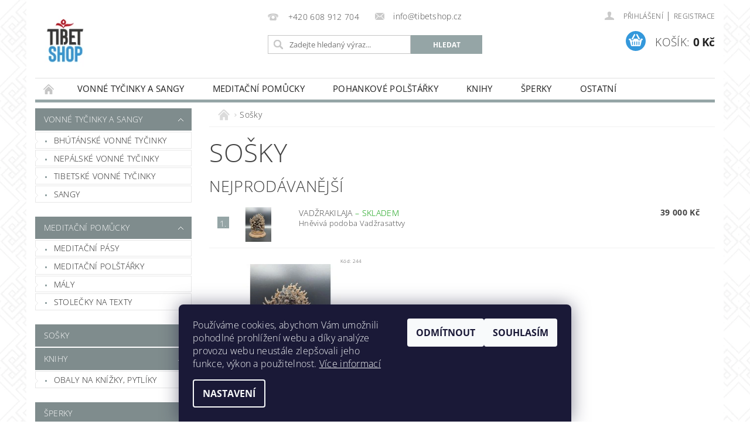

--- FILE ---
content_type: text/html; charset=utf-8
request_url: https://www.tibetshop.cz/sosky/
body_size: 14466
content:
<!DOCTYPE html>
<html id="css" xml:lang='cs' lang='cs' class="external-fonts-loaded">
    <head>
        <link rel="preconnect" href="https://cdn.myshoptet.com" /><link rel="dns-prefetch" href="https://cdn.myshoptet.com" /><link rel="preload" href="https://cdn.myshoptet.com/prj/dist/master/cms/libs/jquery/jquery-1.11.3.min.js" as="script" />        <script>
dataLayer = [];
dataLayer.push({'shoptet' : {
    "pageId": 796,
    "pageType": "category",
    "currency": "CZK",
    "currencyInfo": {
        "decimalSeparator": ",",
        "exchangeRate": 1,
        "priceDecimalPlaces": 2,
        "symbol": "K\u010d",
        "symbolLeft": 0,
        "thousandSeparator": " "
    },
    "language": "cs",
    "projectId": 497608,
    "category": {
        "guid": "3ba99671-0b6b-11ed-adb3-246e96436e9c",
        "path": "So\u0161ky",
        "parentCategoryGuid": null
    },
    "cartInfo": {
        "id": null,
        "freeShipping": false,
        "freeShippingFrom": null,
        "leftToFreeGift": {
            "formattedPrice": "0 K\u010d",
            "priceLeft": 0
        },
        "freeGift": false,
        "leftToFreeShipping": {
            "priceLeft": null,
            "dependOnRegion": null,
            "formattedPrice": null
        },
        "discountCoupon": [],
        "getNoBillingShippingPrice": {
            "withoutVat": 0,
            "vat": 0,
            "withVat": 0
        },
        "cartItems": [],
        "taxMode": "ORDINARY"
    },
    "cart": [],
    "customer": {
        "priceRatio": 1,
        "priceListId": 1,
        "groupId": null,
        "registered": false,
        "mainAccount": false
    }
}});
dataLayer.push({'cookie_consent' : {
    "marketing": "denied",
    "analytics": "denied"
}});
document.addEventListener('DOMContentLoaded', function() {
    shoptet.consent.onAccept(function(agreements) {
        if (agreements.length == 0) {
            return;
        }
        dataLayer.push({
            'cookie_consent' : {
                'marketing' : (agreements.includes(shoptet.config.cookiesConsentOptPersonalisation)
                    ? 'granted' : 'denied'),
                'analytics': (agreements.includes(shoptet.config.cookiesConsentOptAnalytics)
                    ? 'granted' : 'denied')
            },
            'event': 'cookie_consent'
        });
    });
});
</script>

        <meta http-equiv="content-type" content="text/html; charset=utf-8" />
        <title>Sošky - tibetshop.cz</title>

        <meta name="viewport" content="width=device-width, initial-scale=1.0" />
        <meta name="format-detection" content="telephone=no" />

        
            <meta property="og:type" content="website"><meta property="og:site_name" content="tibetshop.cz"><meta property="og:url" content="https://www.tibetshop.cz/sosky/"><meta property="og:title" content="Sošky - tibetshop.cz"><meta name="author" content="tibetshop.cz"><meta name="web_author" content="Shoptet.cz"><meta name="dcterms.rightsHolder" content="www.tibetshop.cz"><meta name="robots" content="index,follow"><meta property="og:image" content="https://cdn.myshoptet.com/usr/www.tibetshop.cz/user/logos/tibet03-2.jpg?t=1768408847"><meta property="og:description" content="Sošky, tibetshop.cz"><meta name="description" content="Sošky, tibetshop.cz">
        


        
        <noscript>
            <style media="screen">
                #category-filter-hover {
                    display: block !important;
                }
            </style>
        </noscript>
        
    <link href="https://cdn.myshoptet.com/prj/dist/master/cms/templates/frontend_templates/shared/css/font-face/open-sans.css" rel="stylesheet"><link href="https://cdn.myshoptet.com/prj/dist/master/shop/dist/font-shoptet-04.css.7d79974e5b4cdb582ad8.css" rel="stylesheet">    <script>
        var oldBrowser = false;
    </script>
    <!--[if lt IE 9]>
        <script src="https://cdnjs.cloudflare.com/ajax/libs/html5shiv/3.7.3/html5shiv.js"></script>
        <script>
            var oldBrowser = '<strong>Upozornění!</strong> Používáte zastaralý prohlížeč, který již není podporován. Prosím <a href="https://www.whatismybrowser.com/" target="_blank" rel="nofollow">aktualizujte svůj prohlížeč</a> a zvyšte své UX.';
        </script>
    <![endif]-->

        <style>:root {--color-primary: #95a5a6;--color-primary-h: 184;--color-primary-s: 9%;--color-primary-l: 62%;--color-primary-hover: #7f8c8d;--color-primary-hover-h: 184;--color-primary-hover-s: 6%;--color-primary-hover-l: 53%;--color-secondary: #3498db;--color-secondary-h: 204;--color-secondary-s: 70%;--color-secondary-l: 53%;--color-secondary-hover: #2980b9;--color-secondary-hover-h: 204;--color-secondary-hover-s: 64%;--color-secondary-hover-l: 44%;--color-tertiary: #000000;--color-tertiary-h: 0;--color-tertiary-s: 0%;--color-tertiary-l: 0%;--color-tertiary-hover: #000000;--color-tertiary-hover-h: 0;--color-tertiary-hover-s: 0%;--color-tertiary-hover-l: 0%;--color-header-background: #ffffff;--template-font: "Open Sans";--template-headings-font: "Open Sans";--header-background-url: none;--cookies-notice-background: #1A1937;--cookies-notice-color: #F8FAFB;--cookies-notice-button-hover: #f5f5f5;--cookies-notice-link-hover: #27263f;--templates-update-management-preview-mode-content: "Náhled aktualizací šablony je aktivní pro váš prohlížeč."}</style>

        <style>:root {--logo-x-position: 10px;--logo-y-position: 10px;--front-image-x-position: 319px;--front-image-y-position: 0px;}</style>

        <link href="https://cdn.myshoptet.com/prj/dist/master/shop/dist/main-04.css.55ec9317567af1708cb4.css" rel="stylesheet" media="screen" />

        <link rel="stylesheet" href="https://cdn.myshoptet.com/prj/dist/master/cms/templates/frontend_templates/_/css/print.css" media="print" />
                            <link rel="shortcut icon" href="/favicon.ico" type="image/x-icon" />
                                    <link rel="canonical" href="https://www.tibetshop.cz/sosky/" />
        
        
        
        
                
                            <style>
                    /* custom background */
                    #main-wrapper {
                                                                            background-position: left top !important;
                            background-repeat: repeat !important;
                                                                            background-attachment: fixed !important;
                                                                            background-image: url('https://cdn.myshoptet.com/usr/www.tibetshop.cz/user/frontend_backgrounds/opzadi02-1.jpg') !important;
                                            }
                </style>
                    
                <script>var shoptet = shoptet || {};shoptet.abilities = {"about":{"generation":2,"id":"04"},"config":{"category":{"product":{"image_size":"detail_alt_1"}},"navigation_breakpoint":991,"number_of_active_related_products":2,"product_slider":{"autoplay":false,"autoplay_speed":3000,"loop":true,"navigation":true,"pagination":true,"shadow_size":0}},"elements":{"recapitulation_in_checkout":true},"feature":{"directional_thumbnails":false,"extended_ajax_cart":false,"extended_search_whisperer":false,"fixed_header":false,"images_in_menu":false,"product_slider":false,"simple_ajax_cart":true,"smart_labels":false,"tabs_accordion":false,"tabs_responsive":false,"top_navigation_menu":false,"user_action_fullscreen":false}};shoptet.design = {"template":{"name":"Pop","colorVariant":"Diamond"},"layout":{"homepage":"catalog3","subPage":"catalog3","productDetail":"catalog3"},"colorScheme":{"conversionColor":"#3498db","conversionColorHover":"#2980b9","color1":"#95a5a6","color2":"#7f8c8d","color3":"#000000","color4":"#000000"},"fonts":{"heading":"Open Sans","text":"Open Sans"},"header":{"backgroundImage":null,"image":null,"logo":"https:\/\/www.tibetshop.czuser\/logos\/tibet03-2.jpg","color":"#ffffff"},"background":{"enabled":true,"color":{"enabled":false,"color":"#cbcefb"},"image":{"url":"https:\/\/www.tibetshop.czuser\/frontend_backgrounds\/opzadi02-1.jpg","attachment":"fixed","position":"tile"}}};shoptet.config = {};shoptet.events = {};shoptet.runtime = {};shoptet.content = shoptet.content || {};shoptet.updates = {};shoptet.messages = [];shoptet.messages['lightboxImg'] = "Obrázek";shoptet.messages['lightboxOf'] = "z";shoptet.messages['more'] = "Více";shoptet.messages['cancel'] = "Zrušit";shoptet.messages['removedItem'] = "Položka byla odstraněna z košíku.";shoptet.messages['discountCouponWarning'] = "Zapomněli jste uplatnit slevový kupón. Pro pokračování jej uplatněte pomocí tlačítka vedle vstupního pole, nebo jej smažte.";shoptet.messages['charsNeeded'] = "Prosím, použijte minimálně 3 znaky!";shoptet.messages['invalidCompanyId'] = "Neplané IČ, povoleny jsou pouze číslice";shoptet.messages['needHelp'] = "Potřebujete pomoc?";shoptet.messages['showContacts'] = "Zobrazit kontakty";shoptet.messages['hideContacts'] = "Skrýt kontakty";shoptet.messages['ajaxError'] = "Došlo k chybě; obnovte prosím stránku a zkuste to znovu.";shoptet.messages['variantWarning'] = "Zvolte prosím variantu produktu.";shoptet.messages['chooseVariant'] = "Zvolte variantu";shoptet.messages['unavailableVariant'] = "Tato varianta není dostupná a není možné ji objednat.";shoptet.messages['withVat'] = "včetně DPH";shoptet.messages['withoutVat'] = "bez DPH";shoptet.messages['toCart'] = "Do košíku";shoptet.messages['emptyCart'] = "Prázdný košík";shoptet.messages['change'] = "Změnit";shoptet.messages['chosenBranch'] = "Zvolená pobočka";shoptet.messages['validatorRequired'] = "Povinné pole";shoptet.messages['validatorEmail'] = "Prosím vložte platnou e-mailovou adresu";shoptet.messages['validatorUrl'] = "Prosím vložte platnou URL adresu";shoptet.messages['validatorDate'] = "Prosím vložte platné datum";shoptet.messages['validatorNumber'] = "Vložte číslo";shoptet.messages['validatorDigits'] = "Prosím vložte pouze číslice";shoptet.messages['validatorCheckbox'] = "Zadejte prosím všechna povinná pole";shoptet.messages['validatorConsent'] = "Bez souhlasu nelze odeslat.";shoptet.messages['validatorPassword'] = "Hesla se neshodují";shoptet.messages['validatorInvalidPhoneNumber'] = "Vyplňte prosím platné telefonní číslo bez předvolby.";shoptet.messages['validatorInvalidPhoneNumberSuggestedRegion'] = "Neplatné číslo — navržený region: %1";shoptet.messages['validatorInvalidCompanyId'] = "Neplatné IČ, musí být ve tvaru jako %1";shoptet.messages['validatorFullName'] = "Nezapomněli jste příjmení?";shoptet.messages['validatorHouseNumber'] = "Prosím zadejte správné číslo domu";shoptet.messages['validatorZipCode'] = "Zadané PSČ neodpovídá zvolené zemi";shoptet.messages['validatorShortPhoneNumber'] = "Telefonní číslo musí mít min. 8 znaků";shoptet.messages['choose-personal-collection'] = "Prosím vyberte místo doručení u osobního odběru, není zvoleno.";shoptet.messages['choose-external-shipping'] = "Upřesněte prosím vybraný způsob dopravy";shoptet.messages['choose-ceska-posta'] = "Pobočka České Pošty není určena, zvolte prosím některou";shoptet.messages['choose-hupostPostaPont'] = "Pobočka Maďarské pošty není vybrána, zvolte prosím nějakou";shoptet.messages['choose-postSk'] = "Pobočka Slovenské pošty není zvolena, vyberte prosím některou";shoptet.messages['choose-ulozenka'] = "Pobočka Uloženky nebyla zvolena, prosím vyberte některou";shoptet.messages['choose-zasilkovna'] = "Pobočka Zásilkovny nebyla zvolena, prosím vyberte některou";shoptet.messages['choose-ppl-cz'] = "Pobočka PPL ParcelShop nebyla vybrána, vyberte prosím jednu";shoptet.messages['choose-glsCz'] = "Pobočka GLS ParcelShop nebyla zvolena, prosím vyberte některou";shoptet.messages['choose-dpd-cz'] = "Ani jedna z poboček služby DPD Parcel Shop nebyla zvolená, prosím vyberte si jednu z možností.";shoptet.messages['watchdogType'] = "Je zapotřebí vybrat jednu z možností u sledování produktu.";shoptet.messages['watchdog-consent-required'] = "Musíte zaškrtnout všechny povinné souhlasy";shoptet.messages['watchdogEmailEmpty'] = "Prosím vyplňte e-mail";shoptet.messages['privacyPolicy'] = 'Musíte souhlasit s ochranou osobních údajů';shoptet.messages['amountChanged'] = '(množství bylo změněno)';shoptet.messages['unavailableCombination'] = 'Není k dispozici v této kombinaci';shoptet.messages['specifyShippingMethod'] = 'Upřesněte dopravu';shoptet.messages['PIScountryOptionMoreBanks'] = 'Možnost platby z %1 bank';shoptet.messages['PIScountryOptionOneBank'] = 'Možnost platby z 1 banky';shoptet.messages['PIScurrencyInfoCZK'] = 'V měně CZK lze zaplatit pouze prostřednictvím českých bank.';shoptet.messages['PIScurrencyInfoHUF'] = 'V měně HUF lze zaplatit pouze prostřednictvím maďarských bank.';shoptet.messages['validatorVatIdWaiting'] = "Ověřujeme";shoptet.messages['validatorVatIdValid'] = "Ověřeno";shoptet.messages['validatorVatIdInvalid'] = "DIČ se nepodařilo ověřit, i přesto můžete objednávku dokončit";shoptet.messages['validatorVatIdInvalidOrderForbid'] = "Zadané DIČ nelze nyní ověřit, protože služba ověřování je dočasně nedostupná. Zkuste opakovat zadání později, nebo DIČ vymažte s vaši objednávku dokončete v režimu OSS. Případně kontaktujte prodejce.";shoptet.messages['validatorVatIdInvalidOssRegime'] = "Zadané DIČ nemůže být ověřeno, protože služba ověřování je dočasně nedostupná. Vaše objednávka bude dokončena v režimu OSS. Případně kontaktujte prodejce.";shoptet.messages['previous'] = "Předchozí";shoptet.messages['next'] = "Následující";shoptet.messages['close'] = "Zavřít";shoptet.messages['imageWithoutAlt'] = "Tento obrázek nemá popisek";shoptet.messages['newQuantity'] = "Nové množství:";shoptet.messages['currentQuantity'] = "Aktuální množství:";shoptet.messages['quantityRange'] = "Prosím vložte číslo v rozmezí %1 a %2";shoptet.messages['skipped'] = "Přeskočeno";shoptet.messages.validator = {};shoptet.messages.validator.nameRequired = "Zadejte jméno a příjmení.";shoptet.messages.validator.emailRequired = "Zadejte e-mailovou adresu (např. jan.novak@example.com).";shoptet.messages.validator.phoneRequired = "Zadejte telefonní číslo.";shoptet.messages.validator.messageRequired = "Napište komentář.";shoptet.messages.validator.descriptionRequired = shoptet.messages.validator.messageRequired;shoptet.messages.validator.captchaRequired = "Vyplňte bezpečnostní kontrolu.";shoptet.messages.validator.consentsRequired = "Potvrďte svůj souhlas.";shoptet.messages.validator.scoreRequired = "Zadejte počet hvězdiček.";shoptet.messages.validator.passwordRequired = "Zadejte heslo, které bude obsahovat min. 4 znaky.";shoptet.messages.validator.passwordAgainRequired = shoptet.messages.validator.passwordRequired;shoptet.messages.validator.currentPasswordRequired = shoptet.messages.validator.passwordRequired;shoptet.messages.validator.birthdateRequired = "Zadejte datum narození.";shoptet.messages.validator.billFullNameRequired = "Zadejte jméno a příjmení.";shoptet.messages.validator.deliveryFullNameRequired = shoptet.messages.validator.billFullNameRequired;shoptet.messages.validator.billStreetRequired = "Zadejte název ulice.";shoptet.messages.validator.deliveryStreetRequired = shoptet.messages.validator.billStreetRequired;shoptet.messages.validator.billHouseNumberRequired = "Zadejte číslo domu.";shoptet.messages.validator.deliveryHouseNumberRequired = shoptet.messages.validator.billHouseNumberRequired;shoptet.messages.validator.billZipRequired = "Zadejte PSČ.";shoptet.messages.validator.deliveryZipRequired = shoptet.messages.validator.billZipRequired;shoptet.messages.validator.billCityRequired = "Zadejte název města.";shoptet.messages.validator.deliveryCityRequired = shoptet.messages.validator.billCityRequired;shoptet.messages.validator.companyIdRequired = "Zadejte IČ.";shoptet.messages.validator.vatIdRequired = "Zadejte DIČ.";shoptet.messages.validator.billCompanyRequired = "Zadejte název společnosti.";shoptet.messages['loading'] = "Načítám…";shoptet.messages['stillLoading'] = "Stále načítám…";shoptet.messages['loadingFailed'] = "Načtení se nezdařilo. Zkuste to znovu.";shoptet.messages['productsSorted'] = "Produkty seřazeny.";shoptet.messages['formLoadingFailed'] = "Formulář se nepodařilo načíst. Zkuste to prosím znovu.";shoptet.messages.moreInfo = "Více informací";shoptet.config.orderingProcess = {active: false,step: false};shoptet.config.documentsRounding = '3';shoptet.config.documentPriceDecimalPlaces = '0';shoptet.config.thousandSeparator = ' ';shoptet.config.decSeparator = ',';shoptet.config.decPlaces = '2';shoptet.config.decPlacesSystemDefault = '2';shoptet.config.currencySymbol = 'Kč';shoptet.config.currencySymbolLeft = '0';shoptet.config.defaultVatIncluded = 1;shoptet.config.defaultProductMaxAmount = 9999;shoptet.config.inStockAvailabilityId = -1;shoptet.config.defaultProductMaxAmount = 9999;shoptet.config.inStockAvailabilityId = -1;shoptet.config.cartActionUrl = '/action/Cart';shoptet.config.advancedOrderUrl = '/action/Cart/GetExtendedOrder/';shoptet.config.cartContentUrl = '/action/Cart/GetCartContent/';shoptet.config.stockAmountUrl = '/action/ProductStockAmount/';shoptet.config.addToCartUrl = '/action/Cart/addCartItem/';shoptet.config.removeFromCartUrl = '/action/Cart/deleteCartItem/';shoptet.config.updateCartUrl = '/action/Cart/setCartItemAmount/';shoptet.config.addDiscountCouponUrl = '/action/Cart/addDiscountCoupon/';shoptet.config.setSelectedGiftUrl = '/action/Cart/setSelectedGift/';shoptet.config.rateProduct = '/action/ProductDetail/RateProduct/';shoptet.config.customerDataUrl = '/action/OrderingProcess/step2CustomerAjax/';shoptet.config.registerUrl = '/registrace/';shoptet.config.agreementCookieName = 'site-agreement';shoptet.config.cookiesConsentUrl = '/action/CustomerCookieConsent/';shoptet.config.cookiesConsentIsActive = 1;shoptet.config.cookiesConsentOptAnalytics = 'analytics';shoptet.config.cookiesConsentOptPersonalisation = 'personalisation';shoptet.config.cookiesConsentOptNone = 'none';shoptet.config.cookiesConsentRefuseDuration = 7;shoptet.config.cookiesConsentName = 'CookiesConsent';shoptet.config.agreementCookieExpire = 30;shoptet.config.cookiesConsentSettingsUrl = '/cookies-settings/';shoptet.config.fonts = {"google":{"attributes":"300,400,600,700,900:latin-ext","families":["Open Sans"],"urls":["https:\/\/cdn.myshoptet.com\/prj\/dist\/master\/cms\/templates\/frontend_templates\/shared\/css\/font-face\/open-sans.css"]},"custom":{"families":["shoptet"],"urls":["https:\/\/cdn.myshoptet.com\/prj\/dist\/master\/shop\/dist\/font-shoptet-04.css.7d79974e5b4cdb582ad8.css"]}};shoptet.config.mobileHeaderVersion = '1';shoptet.config.fbCAPIEnabled = false;shoptet.config.fbPixelEnabled = false;shoptet.config.fbCAPIUrl = '/action/FacebookCAPI/';shoptet.content.regexp = /strana-[0-9]+[\/]/g;shoptet.content.colorboxHeader = '<div class="colorbox-html-content">';shoptet.content.colorboxFooter = '</div>';shoptet.customer = {};shoptet.csrf = shoptet.csrf || {};shoptet.csrf.token = 'csrf_rvorUed5846981fc6ba924df';shoptet.csrf.invalidTokenModal = '<div><h2>Přihlaste se prosím znovu</h2><p>Omlouváme se, ale Váš CSRF token pravděpodobně vypršel. Abychom mohli udržet Vaši bezpečnost na co největší úrovni potřebujeme, abyste se znovu přihlásili.</p><p>Děkujeme za pochopení.</p><div><a href="/login/?backTo=%2Fsosky%2F">Přihlášení</a></div></div> ';shoptet.csrf.formsSelector = 'csrf-enabled';shoptet.csrf.submitListener = true;shoptet.csrf.validateURL = '/action/ValidateCSRFToken/Index/';shoptet.csrf.refreshURL = '/action/RefreshCSRFTokenNew/Index/';shoptet.csrf.enabled = false;shoptet.config.googleAnalytics ||= {};shoptet.config.googleAnalytics.isGa4Enabled = true;shoptet.config.googleAnalytics.route ||= {};shoptet.config.googleAnalytics.route.ua = "UA";shoptet.config.googleAnalytics.route.ga4 = "GA4";shoptet.config.ums_a11y_category_page = true;shoptet.config.discussion_rating_forms = false;shoptet.config.ums_forms_redesign = false;shoptet.config.showPriceWithoutVat = '';shoptet.config.ums_a11y_login = false;</script>
        <script src="https://cdn.myshoptet.com/prj/dist/master/cms/libs/jquery/jquery-1.11.3.min.js"></script><script src="https://cdn.myshoptet.com/prj/dist/master/cms/libs/jquery/jquery-migrate-1.4.1.min.js"></script><script src="https://cdn.myshoptet.com/prj/dist/master/cms/libs/jquery/jquery-ui-1.8.24.min.js"></script>
    <script src="https://cdn.myshoptet.com/prj/dist/master/shop/dist/main-04.js.cd0f12ca7fcb266dd765.js"></script>
<script src="https://cdn.myshoptet.com/prj/dist/master/shop/dist/shared-2g.js.aa13ef3ecca51cd89ec5.js"></script><script src="https://cdn.myshoptet.com/prj/dist/master/cms/libs/jqueryui/i18n/datepicker-cs.js"></script><script>if (window.self !== window.top) {const script = document.createElement('script');script.type = 'module';script.src = "https://cdn.myshoptet.com/prj/dist/master/shop/dist/editorPreview.js.e7168e827271d1c16a1d.js";document.body.appendChild(script);}</script>        <script>
            jQuery.extend(jQuery.cybergenicsFormValidator.messages, {
                required: "Povinné pole",
                email: "Prosím vložte platnou e-mailovou adresu",
                url: "Prosím vložte platnou URL adresu",
                date: "Prosím vložte platné datum",
                number: "Vložte číslo",
                digits: "Prosím vložte pouze číslice",
                checkbox: "Zadejte prosím všechna povinná pole",
                validatorConsent: "Bez souhlasu nelze odeslat.",
                password: "Hesla se neshodují",
                invalidPhoneNumber: "Vyplňte prosím platné telefonní číslo bez předvolby.",
                invalidCompanyId: 'Nevalidní IČ, musí mít přesně 8 čísel (před kratší IČ lze dát nuly)',
                fullName: "Nezapomněli jste příjmení?",
                zipCode: "Zadané PSČ neodpovídá zvolené zemi",
                houseNumber: "Prosím zadejte správné číslo domu",
                shortPhoneNumber: "Telefonní číslo musí mít min. 8 znaků",
                privacyPolicy: "Musíte souhlasit s ochranou osobních údajů"
            });
        </script>
                                    
                
        
        <!-- User include -->
                
        <!-- /User include -->
                            
                
                                                    </head>
        <body class="desktop id-796 in-sosky template-04 type-category page-category ajax-add-to-cart">
        
        <div id="fb-root"></div>
        <script>
            window.fbAsyncInit = function() {
                FB.init({
//                    appId            : 'your-app-id',
                    autoLogAppEvents : true,
                    xfbml            : true,
                    version          : 'v19.0'
                });
            };
        </script>
        <script async defer crossorigin="anonymous" src="https://connect.facebook.net/cs_CZ/sdk.js"></script>
        
                
        
        <div id="main-wrapper">
            <div id="main-wrapper-in" class="large-12 medium-12 small-12">
                <div id="main" class="large-12 medium-12 small-12 row">

                    

                    <div id="header" class="large-12 medium-12 small-12 columns">
                        <header id="header-in" class="large-12 medium-12 small-12 clearfix">
                            
<div class="row">
    
                        <div class="large-4 medium-4 small-6 columns">
                        <a href="/" title="tibetshop.cz" id="logo" data-testid="linkWebsiteLogo"><img src="https://cdn.myshoptet.com/usr/www.tibetshop.cz/user/logos/tibet03-2.jpg" alt="tibetshop.cz" /></a>
        </div>
    
    
        <div class="large-4 medium-4 small-12 columns">
                                                <div class="large-12 row collapse header-contacts">
                                                                                       <div class="large-6 medium-12 small-6 header-phone columns left">
                    <a href="tel:+420608912704" title="Telefon"><span>+420 608 912 704</span></a>
                    </div>
                                                    <div class="large-6 medium-12 small-6 header-email columns left">
                                                    <a href="mailto:info@tibetshop.cz"><span>info@tibetshop.cz</span></a>
                                            </div>
                            </div>
            
                        <div class="searchform large-12 medium-12 small-12" itemscope itemtype="https://schema.org/WebSite">
                <meta itemprop="headline" content="Sošky"/>
<meta itemprop="url" content="https://www.tibetshop.cz"/>
        <meta itemprop="text" content="Sošky, tibetshop.cz"/>

                <form class="search-whisperer-wrap-v1 search-whisperer-wrap" action="/action/ProductSearch/prepareString/" method="post" itemprop="potentialAction" itemscope itemtype="https://schema.org/SearchAction" data-testid="searchForm">
                    <fieldset>
                        <meta itemprop="target" content="https://www.tibetshop.cz/vyhledavani/?string={string}"/>
                        <div class="large-8 medium-8 small-12 left">
                            <input type="hidden" name="language" value="cs" />
                            <input type="search" name="string" itemprop="query-input" class="s-word" placeholder="Zadejte hledaný výraz..." autocomplete="off" data-testid="searchInput" />
                        </div>
                        <div class="tar large-4 medium-4 small-2 left b-search-wrap">
                            <input type="submit" value="Hledat" class="b-search tiny button" data-testid="searchBtn" />
                        </div>
                        <div class="search-whisperer-container-js"></div>
                        <div class="search-notice large-12 medium-12 small-12" data-testid="searchMsg">Prosím, použijte minimálně 3 znaky!</div>
                    </fieldset>
                </form>
            </div>
        </div>
    
    
        <div class="large-4 medium-4 small-12 columns">
                        <div id="top-links" class="large-12 medium-12 small-12">
                <span class="responsive-mobile-visible responsive-all-hidden box-account-links-trigger-wrap">
                    <span class="box-account-links-trigger"></span>
                </span>
                <ul class="responsive-mobile-hidden box-account-links list-inline list-reset">
                    
                                                                                                                        <li>
                                        <a class="icon-account-login" href="/login/?backTo=%2Fsosky%2F" title="Přihlášení" data-testid="signin" rel="nofollow"><span>Přihlášení</span></a>
                                    </li>
                                    <li>
                                        <span class="responsive-mobile-hidden"> |</span>
                                        <a href="/registrace/" title="Registrace" data-testid="headerSignup" rel="nofollow">Registrace</a>
                                    </li>
                                                                                                        
                </ul>
            </div>
                        
                                            
                <div class="place-cart-here">
                    <div id="header-cart-wrapper" class="header-cart-wrapper menu-element-wrap">
    <a href="/kosik/" id="header-cart" class="header-cart" data-testid="headerCart" rel="nofollow">
        <span class="responsive-mobile-hidden">Košík:</span>
        
        <strong class="header-cart-price" data-testid="headerCartPrice">
            0 Kč
        </strong>
    </a>

    <div id="cart-recapitulation" class="cart-recapitulation menu-element-submenu align-right hover-hidden" data-testid="popupCartWidget">
                    <div class="cart-reca-single darken tac" data-testid="cartTitle">
                Váš nákupní košík je prázdný            </div>
            </div>
</div>
                </div>
                    </div>
    
</div>

             <nav id="menu" class="large-12 medium-12 small-12"><ul class="inline-list list-inline valign-top-inline left"><li class="first-line"><a href="/" id="a-home" data-testid="headerMenuItem">Úvodní stránka</a></li><li class="menu-item-709 navigation-submenu-trigger-wrap icon-menu-arrow-wrap">
        <a href="/vonne-tycinky-a-sangy/" target="_blank" data-testid="headerMenuItem">
                    <span class="navigation-submenu-trigger icon-menu-arrow-down icon-menu-arrow"></span>
                Vonné tyčinky a sangy
    </a>
        <ul class="navigation-submenu navigation-menu">
                    <li class="menu-item-712">
                <a href="/vonne-tycinky/">Bhútánské vonné tyčinky</a>
            </li>
                    <li class="menu-item-763">
                <a href="/nepalske-vonne-tycinky/">Nepálské vonné tyčinky</a>
            </li>
                    <li class="menu-item-784">
                <a href="/tibetske-vonne-tycinky/">Tibetské vonné tyčinky</a>
            </li>
                    <li class="menu-item-790">
                <a href="/sangy-2/">Sangy</a>
            </li>
            </ul>
    </li><li class="menu-item-742 navigation-submenu-trigger-wrap icon-menu-arrow-wrap">
        <a href="/meditacni-polstarky/" target="_blank" data-testid="headerMenuItem">
                    <span class="navigation-submenu-trigger icon-menu-arrow-down icon-menu-arrow"></span>
                Meditační pomůcky
    </a>
        <ul class="navigation-submenu navigation-menu">
                    <li class="menu-item-748">
                <a href="/meditacni-pasy/">Meditační pásy</a>
            </li>
                    <li class="menu-item-760">
                <a href="/meditacni-polstarky-2/">Meditační polštářky</a>
            </li>
                    <li class="menu-item-802">
                <a href="/maly/">Mály</a>
            </li>
                    <li class="menu-item-891">
                <a href="/stolecky-na-texty/">Stolečky na texty</a>
            </li>
            </ul>
    </li><li class="menu-item-940 navigation-submenu-trigger-wrap icon-menu-arrow-wrap">
    <a href="/pohankove-polstarky/" target="_blank" data-testid="headerMenuItem">
        Pohankové polštářky
    </a>
</li><li class="menu-item-859 navigation-submenu-trigger-wrap icon-menu-arrow-wrap">
        <a href="/knihy/" target="_blank" data-testid="headerMenuItem">
                    <span class="navigation-submenu-trigger icon-menu-arrow-down icon-menu-arrow"></span>
                Knihy
    </a>
        <ul class="navigation-submenu navigation-menu">
                    <li class="menu-item-888">
                <a href="/obaly-na-knizky/">Obaly na knížky, pytlíky</a>
            </li>
            </ul>
    </li><li class="menu-item-913 navigation-submenu-trigger-wrap icon-menu-arrow-wrap">
    <a href="/sperky-2/" target="_blank" data-testid="headerMenuItem">
        Šperky
    </a>
</li><li class="menu-item-928 navigation-submenu-trigger-wrap icon-menu-arrow-wrap">
        <a href="/ostatni/" target="_blank" data-testid="headerMenuItem">
                    <span class="navigation-submenu-trigger icon-menu-arrow-down icon-menu-arrow"></span>
                Ostatní
    </a>
        <ul class="navigation-submenu navigation-menu">
                    <li class="menu-item-931">
                <a href="/shilajit-mumio/">Shilajit - Mumio</a>
            </li>
            </ul>
    </li><li class="menu-item-39">
    <a href="/obchodni-podminky/" data-testid="headerMenuItem">
        Obchodní podmínky
    </a>
</li><li class="menu-item-877">
    <a href="/vydejni-mista-2/" data-testid="headerMenuItem">
        Výdejní místo
    </a>
</li><li class="menu-item-29">
    <a href="/kontakty/" data-testid="headerMenuItem">
        Kontakty
    </a>
</li></ul><div id="menu-helper-wrapper"><div id="menu-helper" data-testid="hamburgerMenu">&nbsp;</div><ul id="menu-helper-box"></ul></div></nav>

<script>
    $(document).ready(function() {
        checkSearchForm($('.searchform'), "Prosím, použijte minimálně 3 znaky!");
    });
    var userOptions = {
        carousel : {
            stepTimer : 5000,
            fadeTimer : 800
        }
    };
</script>

                        </header>
                    </div>
                    <div id="main-in" class="large-12 medium-12 small-12 columns">
                        <div id="main-in-in" class="large-12 medium-12 small-12">
                            
                            <div id="content" class="large-12 medium-12 small-12 row">
                                
                                                                            <aside id="column-l" class="large-3 medium-3 small-12 columns">
                                            <div id="column-l-in">
                                                                                                                                                    <div class="box-even">
                        
<div id="categories">
                        <div class="categories cat-01 expandable expanded" id="cat-709">
                <div class="topic"><a href="/vonne-tycinky-a-sangy/" class="expanded">Vonné tyčinky a sangy</a></div>
        
    <ul class="expanded">
                    <li ><a href="/vonne-tycinky/" title="Bhútánské vonné tyčinky">Bhútánské vonné tyčinky</a>
                            </li>                 <li ><a href="/nepalske-vonne-tycinky/" title="Nepálské vonné tyčinky">Nepálské vonné tyčinky</a>
                            </li>                 <li ><a href="/tibetske-vonne-tycinky/" title="Tibetské vonné tyčinky">Tibetské vonné tyčinky</a>
                            </li>                 <li ><a href="/sangy-2/" title="Sangy">Sangy</a>
                            </li>     </ul> 
    </div>
            <div class="categories cat-02 expandable expanded" id="cat-742">
                <div class="topic"><a href="/meditacni-polstarky/" class="expanded">Meditační pomůcky</a></div>
        
    <ul class="expanded">
                    <li ><a href="/meditacni-pasy/" title="Meditační pásy">Meditační pásy</a>
                            </li>                 <li ><a href="/meditacni-polstarky-2/" title="Meditační polštářky">Meditační polštářky</a>
                            </li>                 <li ><a href="/maly/" title="Mály">Mály</a>
                            </li>                 <li ><a href="/stolecky-na-texty/" title="Stolečky na texty">Stolečky na texty</a>
                            </li>     </ul> 
    </div>
            <div class="categories cat-01 cat-active expanded" id="cat-796">
                <div class="topic"><a href="/sosky/" class="expanded">Sošky</a></div>
        

    </div>
            <div class="categories cat-02 expandable expanded" id="cat-859">
                <div class="topic"><a href="/knihy/" class="expanded">Knihy</a></div>
        
    <ul class="expanded">
                    <li ><a href="/obaly-na-knizky/" title="Obaly na knížky, pytlíky">Obaly na knížky, pytlíky</a>
                            </li>     </ul> 
    </div>
            <div class="categories cat-01 expanded" id="cat-913">
                <div class="topic"><a href="/sperky-2/" class="expanded">Šperky</a></div>
        

    </div>
            <div class="categories cat-02 expandable expanded" id="cat-928">
                <div class="topic"><a href="/ostatni/" class="expanded">Ostatní</a></div>
        
    <ul class="expanded">
                    <li ><a href="/shilajit-mumio/" title="Shilajit - Mumio">Shilajit - Mumio</a>
                            </li>     </ul> 
    </div>
            <div class="categories cat-01 expanded" id="cat-940">
                <div class="topic"><a href="/pohankove-polstarky/" class="expanded">Pohankové polštářky</a></div>
        

    </div>
        
                            
</div>

                    </div>
                                                                                                                                                        <div class="box-odd">
                        <div class="box category-filters">                
                    
                    
                    
    
        
        
        
    <div id="filters-default-position" data-filters-default-position="left"></div>
    <div id="category-filter-wrapper" class="narrow-filters">

                    <div id="category-filter" class="valign-middle-block">
                
                                                                <div id="param-filter-center" class="large-6 medium-6 small-6 columns  stock-less">
    <div id="cat-price-filter" class="param-price-filter-wrap"><div id="slider-wrapper"><strong id="first-price"><span id="min">39000</span> Kč</strong><div id="slider-range" class="param-price-filter"></div><strong id="last-price"><span id="max">39001</span>  Kč</strong><span id="currencyExchangeRate" class="noDisplay">1</span><span id="categoryMinValue" class="noDisplay">39000</span><span id="categoryMaxValue" class="noDisplay">39001</span></div></div><form action="/action/ProductsListing/setPriceFilter/" method="post" id="price-filter-form"><fieldset id="price-filter"><input type="hidden" value="39000" name="priceMin" id="price-value-min" /><input type="hidden" value="39001" name="priceMax" id="price-value-max" /><input type="hidden" name="referer" value="/sosky/" /><noscript><p class="tar"><input type="submit" value="OK" /></p></noscript></fieldset></form>
</div><div id="param-filter-right" class="large-6 medium-6 small-6 columns tar"><a href="#category-products-wrapper" title="Položek k zobrazení: 1" class="show-filter-button tiny button">Položek k zobrazení: <strong>1</strong></a></div>



                                    
            </div>
        
                    
                                                                            
                            
                    <div class="category-filter-manufacturers tac">
                        <a href="#" title="Filtr podle parametrů, vlastností a výrobců" id="param-filter-hover">Filtr podle parametrů, vlastností a výrobců
                            <span class="icon-arrow-down-after">&nbsp;</span>
                        </a>
                    </div>
                
            
            
                
                                                                <div id="category-filter-hover" class="noDisplay">    <div id="category-filter-hover-content">
        
                                        
    

            
                    
    </div>


    
</div>
                                    
            
        
        
    </div>

    <script src="https://cdn.myshoptet.com/prj/dist/master/shop/dist/priceFilter.js.52a6694ae522a1038b31.js"></script>
    </div>
                    </div>
                                                                                                                                                        <div class="box-even">
                        <div id="onlinePayments" class="box hide-for-small">
    <h3 class="topic">Přijímáme online platby</h3>
    <p>
        <img src="https://cdn.myshoptet.com/prj/dist/master/cms/img/common/payment_logos/payments.png" alt="Loga kreditních karet">
    </p>
</div>

                    </div>
                                                                                                                                                        <div class="box-odd">
                            <div id="top10" class="box hide-for-small">
        <h3 class="topic">TOP 10</h3>
        <ol>
                            
                    <li class="panel-element display-image display-price">
                                                    <a class="a-img" href="/meditacni-pas/">
                                <img src="https://cdn.myshoptet.com/usr/www.tibetshop.cz/user/shop/related/407_meditacni-pas-pruhy.jpg?67ed7d97" alt="Meditační pás - pruhy" />
                            </a>
                                                <div>
                            <a href="/meditacni-pas/" title="Meditační pás - pruhy"><span>Meditační pás - pruhy</span></a><br />
                            
                                                                <span>
                                    1 200 Kč
                                        
    
                                </span>
                                                            
                        </div>
                    </li>
                
                            
                    <li class="panel-element display-image display-price">
                                                    <a class="a-img" href="/meditacni-pas-zeleny/">
                                <img src="https://cdn.myshoptet.com/usr/www.tibetshop.cz/user/shop/related/510_meditacni-pas-modro-zlaty.jpg?695eb711" alt="Meditační pás modro-zlatý" />
                            </a>
                                                <div>
                            <a href="/meditacni-pas-zeleny/" title="Meditační pás modro-zlatý"><span>Meditační pás modro-zlatý</span></a><br />
                            
                                                                <span>
                                    1 200 Kč
                                        
    
                                </span>
                                                            
                        </div>
                    </li>
                
                            
                    <li class="panel-element display-image display-price">
                                                    <a class="a-img" href="/meditacni-pas-tyrkysovy/">
                                <img src="https://cdn.myshoptet.com/usr/www.tibetshop.cz/user/shop/related/513_meditacni-pas-tmodro-hnedy.jpg?695eb6be" alt="Meditační pás tmodro-hnědý" />
                            </a>
                                                <div>
                            <a href="/meditacni-pas-tyrkysovy/" title="Meditační pás tmodro-hnědý"><span>Meditační pás tmodro-hnědý</span></a><br />
                            
                                                                <span>
                                    1 200 Kč
                                        
    
                                </span>
                                                            
                        </div>
                    </li>
                
                            
                    <li class="panel-element display-image display-price">
                                                    <a class="a-img" href="/modra-tasticka-s-pruhy-na-zip/">
                                <img src="https://cdn.myshoptet.com/usr/www.tibetshop.cz/user/shop/related/525_modra-tasticka-s-pruhy-na-zip.jpg?68d91798" alt="Modrá taštička s pruhy na zip" />
                            </a>
                                                <div>
                            <a href="/modra-tasticka-s-pruhy-na-zip/" title="Modrá taštička s pruhy na zip"><span>Modrá taštička s pruhy na zip</span></a><br />
                            
                                                                <span>
                                    430 Kč
                                        
    
                                </span>
                                                            
                        </div>
                    </li>
                
                            
                    <li class="panel-element display-image display-price">
                                                    <a class="a-img" href="/shilajit/">
                                <img src="https://cdn.myshoptet.com/usr/www.tibetshop.cz/user/shop/related/437_shilajit.jpg?66b7bd3f" alt="Shilajit" />
                            </a>
                                                <div>
                            <a href="/shilajit/" title="Shilajit"><span>Shilajit</span></a><br />
                            
                                                                <span>
                                    950 Kč
                                        
    
                                </span>
                                                            
                        </div>
                    </li>
                
                            
                    <li class="panel-element display-image display-price">
                                                    <a class="a-img" href="/brokatova-tasticka-cervenozelena/">
                                <img src="https://cdn.myshoptet.com/usr/www.tibetshop.cz/user/shop/related/528_brokatova-tasticka-cervenozelena.jpg?6834c389" alt="Brokátová taštička červenozelená" />
                            </a>
                                                <div>
                            <a href="/brokatova-tasticka-cervenozelena/" title="Brokátová taštička červenozelená"><span>Brokátová taštička červenozelená</span></a><br />
                            
                                                                <span>
                                    460 Kč
                                        
    
                                </span>
                                                            
                        </div>
                    </li>
                
                            
                    <li class="panel-element display-image display-price">
                                                    <a class="a-img" href="/brokatova-tasticka-oranzova/">
                                <img src="https://cdn.myshoptet.com/usr/www.tibetshop.cz/user/shop/related/540_brokatova-tasticka-oranzova.jpg?68d98e29" alt="Brokátová taštička oranžová" />
                            </a>
                                                <div>
                            <a href="/brokatova-tasticka-oranzova/" title="Brokátová taštička oranžová"><span>Brokátová taštička oranžová</span></a><br />
                            
                                                                <span>
                                    430 Kč
                                        
    
                                </span>
                                                            
                        </div>
                    </li>
                
                            
                    <li class="panel-element display-image display-price">
                                                    <a class="a-img" href="/brokatovy-obal-na-knizky-oranzovy/">
                                <img src="https://cdn.myshoptet.com/usr/www.tibetshop.cz/user/shop/related/543_brokatovy-obal-naknizky-oranzovy.jpg?68d98f7d" alt="Brokátový obal naknížky oranžový" />
                            </a>
                                                <div>
                            <a href="/brokatovy-obal-na-knizky-oranzovy/" title="Brokátový obal naknížky oranžový"><span>Brokátový obal naknížky oranžový</span></a><br />
                            
                                                                <span>
                                    590 Kč
                                        
    
                                </span>
                                                            
                        </div>
                    </li>
                
                            
                    <li class="panel-element display-image display-price">
                                                    <a class="a-img" href="/mala-ze-seminek-raktu/">
                                <img src="https://cdn.myshoptet.com/usr/www.tibetshop.cz/user/shop/related/400_mala-ze-seminek-raktu.jpg?66126af0" alt="Mála ze semínek raktu" />
                            </a>
                                                <div>
                            <a href="/mala-ze-seminek-raktu/" title="Mála ze semínek raktu"><span>Mála ze semínek raktu</span></a><br />
                            
                                                                <span>
                                    440 Kč
                                        
    
                                </span>
                                                            
                        </div>
                    </li>
                
                            
                    <li class=" display-image display-price">
                                                    <a class="a-img" href="/brokatovy-obal-na-knizky/">
                                <img src="https://cdn.myshoptet.com/usr/www.tibetshop.cz/user/shop/related/351_brokatovy-obal-na-knizky-kyticky.jpg?682ceba9" alt="Brokátový obal na knížky - kytičky" />
                            </a>
                                                <div>
                            <a href="/brokatovy-obal-na-knizky/" title="Brokátový obal na knížky - kytičky"><span>Brokátový obal na knížky - kytičky</span></a><br />
                            
                                                                <span>
                                    590 Kč
                                        
    
                                </span>
                                                            
                        </div>
                    </li>
                
                    </ol>
    </div>

                    </div>
                                                                                                        </div>
                                        </aside>
                                                                    

                                
                                    <main id="content-in" class="large-9 medium-9 small-12 columns">

                                                                                                                                    <p id="navigation" itemscope itemtype="https://schema.org/BreadcrumbList">
                                                                                                        <span id="navigation-first" data-basetitle="tibetshop.cz" itemprop="itemListElement" itemscope itemtype="https://schema.org/ListItem">
                    <a href="/" itemprop="item" class="navigation-home-icon">
                        &nbsp;<meta itemprop="name" content="Domů" />                    </a>
                    <meta itemprop="position" content="1" />
                    <span class="navigation-bullet">&nbsp;&rsaquo;&nbsp;</span>
                </span>
                                                                            <span id="navigation-1" itemprop="itemListElement" itemscope itemtype="https://schema.org/ListItem">
                        <meta itemprop="item" content="https://www.tibetshop.cz/sosky/" />
                        <meta itemprop="position" content="2" />
                        <span itemprop="name" data-title="Sošky">Sošky</span>
                    </span>
                            </p>
                                                                                                                        


                                                                                    
    
        <h1>Sošky</h1>
                

                <div class="clear">&nbsp;</div>

                                <div id="category-top10" class="top-in-cat offset-bottom-small">
    <h3>Nejprodávanější</h3>
    <ul class="small-block-grid-1 no-bullet">
                <li class="valign-middle-block small-12">
            
                <div class="columns">
                    <div class="large-2 left">
                        <span class="top-in-cat-iteration">1.</span>
                                                
<span class="top-in-cat-image">
    <a href="/vadzrakilaja/">
                <img src="https://cdn.myshoptet.com/usr/www.tibetshop.cz/user/shop/related/244_vadzrakilaja.jpg?6395d749" alt="Vadžrakilaja" />
    </a>
</span>

                                            </div>
                    <div class="top-in-cat-descr large-8 left">
                        <a href="/vadzrakilaja/" title="Vadžrakilaja">
                            Vadžrakilaja
                                                                                                <span class="p-cat-availability" style="color:#009901">
                                        &ndash;
                                                                                <span>Skladem</span>
                                                                            </span>
                                                                                    </a>
                                                    <p>Hněvivá podoba Vadžrasattvy</p>
                                            </div>
                    
                                                    <span class="p-cat-prices large-2 columns tar">
                                <strong>
                                                                            39 000 Kč
                                                                    </strong>
                                    
    
                                                            </span>
                                            
                </div>
            
        </li>
            </ul>
    </div>
        
        <div id="filters-wrapper"></div>
            

                                <div id="category-products-wrapper">
                            <ul class="products large-block-grid-3 medium-block-grid-2 small-block-grid-1" data-testid="productCards">
                        
            
        
    
        
                        
    <li class="product product-row-completed"
        data-micro="product" data-micro-product-id="244" data-micro-identifier="354b433e-7954-11ed-999b-246e96436f44" data-testid="productItem">
        <div class="columns">
            <div class="p-image">
        <a href="/vadzrakilaja/">
        
        <img src="https://cdn.myshoptet.com/usr/www.tibetshop.cz/user/shop/detail_small/244_vadzrakilaja.jpg?6395d749"
            alt="Vadžrakilaja"
                        width="290"
            height="218"
            data-micro="image"
             />
    </a>
                                        <small class="product-code">Kód: <span data-micro="sku">244</span></small>
            </div>

<div class="p-info">
    <a href="/vadzrakilaja/" class="p-name" data-micro="url">
        <span data-micro="name" data-testid="productCardName">Vadžrakilaja</span>
            </a>
        <form action="/action/Cart/addCartItem/" method="post" class="p-action csrf-enabled" data-testid="formProduct">
    <input type="hidden" name="language" value="cs" />
            <input type="hidden" name="priceId" value="307" />
        <input type="hidden" name="productId" value="244" />
        <fieldset>
            <div class="p-type-descr">
                                                                    <span class="p-cat-availability" style="color:#009901">
                            Skladem
                                </span>
                                                                                                                    
            </div>
            <div class="p-detail large-12 medium-12 small-12">
                                                    <div class="shortDescription" data-micro="description" data-testid="productCardShortDescr">
                                                    <p>Hněvivá podoba Vadžrasattvy</p>
                                            </div>
                                                                            <p class="p-standard-price">
                                                        
                                                            
                                                        
                                                            
                        </p>
                                                </div>
            <div class="large-12 medium-12 small-12 product-cart-detail">
                <div class="row collapse">
                    
                                                    <div class="left large-7 medium-7 small-7">
                                                                                                                                <strong class="p-main-price" data-micro="offer"
    data-micro-price="39000.00"
    data-micro-price-currency="CZK"
            data-micro-availability="https://schema.org/InStock"
    >
                                    <span class="p-det-main-price p-det-unit" data-testid="productCardPrice">
                                                                                                                            39 000 Kč
                                                                            </span>
                                </strong>
                                    
    
    <span class="pr-list-unit">
        /&nbsp;ks
    </span>
                            </div>
                            <div class="p-cart-button left tar large-5 medium-5 small-5">
                                                                                                                                            <span class="large-3 medium-3 small-3 field-text-wrap">
                                            <span class="show-tooltip add-pcs-tooltip js-add-pcs-tooltip" title="Není možné zakoupit více než 9999 ks." data-testid="tooltip"></span>
<span class="show-tooltip remove-pcs-tooltip js-remove-pcs-tooltip" title="Minimální množství, které lze zakoupit, je 1 ks." data-testid="tooltip"></span>

<input type="number" name="amount" value="1" data-decimals="0" data-min="1" data-max="9999" step="1" min="1" max="9999" class="amount pcs tac field-text-product field-text" autocomplete="off" data-testid="cartAmount" />
                                        </span>
                                        <span class="large-9 medium-9 small-9 b-cart button-cart-advanced-wrap button-success-wrap button-product-wrap button-wrap">
                                            <input type="submit" value="Do košíku" class="b-cart2 button-content-product button-content small button success" data-testid="buttonAddToCart"/>
                                        </span>
                                                                                                </div>
                        
                    
                </div>
            </div>
        </fieldset>
    </form>
</div>
        </div>
    </li>
        

                            </ul>
                    </div>

        
                        <div class="cat-paging row collapse">
                            </div>
            <p class="tar pagination-category info-paging">
                <span class="responsive-mobile-hidden pagination-description-pages">Stránka <strong>1</strong> z <strong>1</strong> - </span>
                <span class="pagination-description-total"><strong>1</strong> položek celkem</span>
            </p>
        
    
    
        
            <script>
                $(function () {
                    productFilterInit();
                });
            </script>
        
    

                                                                            </main>
                                

                                
                                                                    
                            </div>
                            
                        </div>
                                                                                                </div>
                </div>
                <div id="footer" class="large-12 medium-12 small-12">
                    <footer id="footer-in" class="large-12 medium-12 small-12">
                        
            <div class="row">
            <ul class="large-block-grid-4 medium-block-grid-2 small-block-grid-1">
                
            </ul>
            <div class="large-12 medium-12 small-12 columns">
                                
                                                        

                                
                                                        
            </div>
        </div>
    


<div id="copyright" class="large-12 medium-12 small-12" data-testid="textCopyright">
    <div class="large-12 medium-12 small-12 row">
        <div class="large-9 medium-8 small-12 left copy columns">
            2026 &copy; <strong>tibetshop.cz</strong>, všechna práva vyhrazena                    </div>
        <figure class="sign large-3 medium-4 small-12 columns" style="display: inline-block !important; visibility: visible !important">
                        <span id="signature" style="display: inline-block !important; visibility: visible !important;"><a href="https://www.shoptet.cz/?utm_source=footer&utm_medium=link&utm_campaign=create_by_shoptet" class="image" target="_blank"><img src="https://cdn.myshoptet.com/prj/dist/master/cms/img/common/logo/shoptetLogo.svg" width="17" height="17" alt="Shoptet" class="vam" fetchpriority="low" /></a><a href="https://www.shoptet.cz/?utm_source=footer&utm_medium=link&utm_campaign=create_by_shoptet" class="title" target="_blank">Vytvořil Shoptet</a></span>
        </figure>
    </div>
</div>



    
    





<div class="user-include-block">
    
</div>


    <script id="trackingScript" data-products='{"products":{"307":{"content_category":"Sošky","content_type":"product","content_name":"Vadžrakilaja","base_name":"Vadžrakilaja","variant":null,"manufacturer":null,"content_ids":["244"],"guid":"354b433e-7954-11ed-999b-246e96436f44","visibility":1,"value":"39000","valueWoVat":"32231.4","facebookPixelVat":false,"currency":"CZK","base_id":244,"category_path":["Sošky"]},"485":{"content_category":"Sošky","content_type":"product","content_name":"Meditační pás - pruhy","base_name":"Meditační pás - pruhy","variant":null,"manufacturer":null,"content_ids":["407"],"guid":null,"visibility":1,"value":"1200","valueWoVat":"991.74","facebookPixelVat":false,"currency":"CZK","base_id":407,"category_path":["Meditační pomůcky","Meditační pásy"]},"588":{"content_category":"Sošky","content_type":"product","content_name":"Meditační pás modro-zlatý","base_name":"Meditační pás modro-zlatý","variant":null,"manufacturer":null,"content_ids":["510"],"guid":null,"visibility":1,"value":"1200","valueWoVat":"991.74","facebookPixelVat":false,"currency":"CZK","base_id":510,"category_path":["Meditační pomůcky","Meditační pásy"]},"591":{"content_category":"Sošky","content_type":"product","content_name":"Meditační pás tmodro-hnědý","base_name":"Meditační pás tmodro-hnědý","variant":null,"manufacturer":null,"content_ids":["513"],"guid":null,"visibility":1,"value":"1200","valueWoVat":"991.74","facebookPixelVat":false,"currency":"CZK","base_id":513,"category_path":["Meditační pomůcky","Meditační pásy"]},"603":{"content_category":"Sošky","content_type":"product","content_name":"Modrá taštička s pruhy na zip","base_name":"Modrá taštička s pruhy na zip","variant":null,"manufacturer":null,"content_ids":["525"],"guid":null,"visibility":1,"value":"430","valueWoVat":"355.37","facebookPixelVat":false,"currency":"CZK","base_id":525,"category_path":["Knihy","Obaly na knížky, pytlíky"]},"515":{"content_category":"Sošky","content_type":"product","content_name":"Shilajit","base_name":"Shilajit","variant":null,"manufacturer":null,"content_ids":["437"],"guid":null,"visibility":1,"value":"950","valueWoVat":"785.12","facebookPixelVat":false,"currency":"CZK","base_id":437,"category_path":["Ostatní"]},"606":{"content_category":"Sošky","content_type":"product","content_name":"Brokátová taštička červenozelená","base_name":"Brokátová taštička červenozelená","variant":null,"manufacturer":null,"content_ids":["528"],"guid":null,"visibility":1,"value":"460","valueWoVat":"380.17","facebookPixelVat":false,"currency":"CZK","base_id":528,"category_path":["Knihy","Obaly na knížky, pytlíky"]},"618":{"content_category":"Sošky","content_type":"product","content_name":"Brokátová taštička oranžová","base_name":"Brokátová taštička oranžová","variant":null,"manufacturer":null,"content_ids":["540"],"guid":null,"visibility":1,"value":"430","valueWoVat":"355.37","facebookPixelVat":false,"currency":"CZK","base_id":540,"category_path":["Knihy","Obaly na knížky, pytlíky"]},"621":{"content_category":"Sošky","content_type":"product","content_name":"Brokátový obal naknížky oranžový","base_name":"Brokátový obal naknížky oranžový","variant":null,"manufacturer":null,"content_ids":["543"],"guid":null,"visibility":1,"value":"590","valueWoVat":"487.6","facebookPixelVat":false,"currency":"CZK","base_id":543,"category_path":["Knihy","Obaly na knížky, pytlíky"]},"478":{"content_category":"Sošky","content_type":"product","content_name":"Mála ze semínek raktu","base_name":"Mála ze semínek raktu","variant":null,"manufacturer":null,"content_ids":["400"],"guid":null,"visibility":1,"value":"440","valueWoVat":"363.64","facebookPixelVat":false,"currency":"CZK","base_id":400,"category_path":["Meditační pomůcky","Mály"]},"429":{"content_category":"Sošky","content_type":"product","content_name":"Brokátový obal na knížky - kytičky","base_name":"Brokátový obal na knížky - kytičky","variant":null,"manufacturer":null,"content_ids":["351"],"guid":null,"visibility":1,"value":"590","valueWoVat":"487.6","facebookPixelVat":false,"currency":"CZK","base_id":351,"category_path":["Knihy","Obaly na knížky, pytlíky"]}},"banners":{},"lists":[{"id":"796","name":"category: \/sosky\/","price_ids":[307],"isMainListing":true,"offset":0},{"id":"top10","name":"top10","price_ids":[485,588,591,603,515,606,618,621,478,429],"isMainListing":false,"offset":0},{"id":"796","name":"category_best_sellers: \/sosky\/","price_ids":[307],"isMainListing":false,"offset":0}]}'>
        if (typeof shoptet.tracking.processTrackingContainer === 'function') {
            shoptet.tracking.processTrackingContainer(
                document.getElementById('trackingScript').getAttribute('data-products')
            );
        } else {
            console.warn('Tracking script is not available.');
        }
    </script>
                    </footer>
                </div>
            </div>
        </div>
                
        
            <div class="siteCookies siteCookies--bottom siteCookies--dark js-siteCookies" role="dialog" data-testid="cookiesPopup" data-nosnippet>
        <div class="siteCookies__form">
            <div class="siteCookies__content">
                <div class="siteCookies__text">
                    Používáme cookies, abychom Vám umožnili pohodlné prohlížení webu a díky analýze provozu webu neustále zlepšovali jeho funkce, výkon a použitelnost. <a href="/podminky-ochrany-osobnich-udaju/" target="_blank" rel="noopener noreferrer">Více informací</a>
                </div>
                <p class="siteCookies__links">
                    <button class="siteCookies__link js-cookies-settings" aria-label="Nastavení cookies" data-testid="cookiesSettings">Nastavení</button>
                </p>
            </div>
            <div class="siteCookies__buttonWrap">
                                    <button class="siteCookies__button js-cookiesConsentSubmit" value="reject" aria-label="Odmítnout cookies" data-testid="buttonCookiesReject">Odmítnout</button>
                                <button class="siteCookies__button js-cookiesConsentSubmit" value="all" aria-label="Přijmout cookies" data-testid="buttonCookiesAccept">Souhlasím</button>
            </div>
        </div>
        <script>
            document.addEventListener("DOMContentLoaded", () => {
                const siteCookies = document.querySelector('.js-siteCookies');
                document.addEventListener("scroll", shoptet.common.throttle(() => {
                    const st = document.documentElement.scrollTop;
                    if (st > 1) {
                        siteCookies.classList.add('siteCookies--scrolled');
                    } else {
                        siteCookies.classList.remove('siteCookies--scrolled');
                    }
                }, 100));
            });
        </script>
    </div>

                
    </body>
</html>
